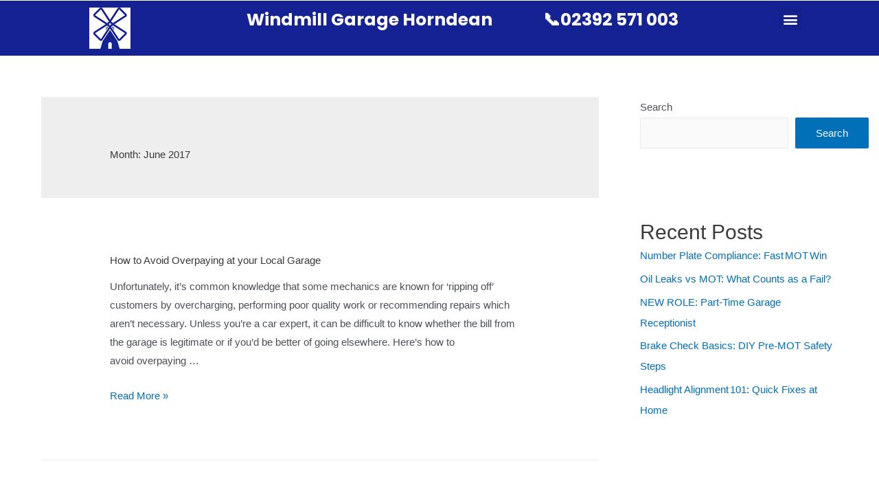

--- FILE ---
content_type: text/css; charset=utf-8
request_url: https://www.windmillgarage.co.uk/wp-content/cache/autoptimize/autoptimize_single_487e7332dc57c33eab68f75411280e15.php?ver=1715641031
body_size: 218
content:
.elementor-48 .elementor-element.elementor-element-ae2eab2:not(.elementor-motion-effects-element-type-background),.elementor-48 .elementor-element.elementor-element-ae2eab2>.elementor-motion-effects-container>.elementor-motion-effects-layer{background-color:var(--e-global-color-primary)}.elementor-48 .elementor-element.elementor-element-ae2eab2{transition:background .3s,border .3s,border-radius .3s,box-shadow .3s}.elementor-48 .elementor-element.elementor-element-ae2eab2>.elementor-background-overlay{transition:background .3s,border-radius .3s,opacity .3s}.elementor-48 .elementor-element.elementor-element-e22b7fb{text-align:center;color:var(--e-global-color-primary)}.elementor-48 .elementor-element.elementor-element-e134a0a{text-align:center;color:var(--e-global-color-primary)}.elementor-48 .elementor-element.elementor-element-2528506 .elementor-menu-toggle{margin:0 auto}.elementor-48 .elementor-element.elementor-element-2528506 .elementor-nav-menu--dropdown{background-color:var(--e-global-color-d6cea4e)}.elementor-48 .elementor-element.elementor-element-2528506 div.elementor-menu-toggle{color:var(--e-global-color-d6cea4e)}.elementor-48 .elementor-element.elementor-element-2528506 div.elementor-menu-toggle svg{fill:var(--e-global-color-d6cea4e)}@media(min-width:768px){.elementor-48 .elementor-element.elementor-element-eadd8cd{width:34.033%}.elementor-48 .elementor-element.elementor-element-e9bc5a7{width:20.901%}.elementor-48 .elementor-element.elementor-element-bf0d9c1{width:19.929%}}

--- FILE ---
content_type: text/css; charset=utf-8
request_url: https://www.windmillgarage.co.uk/wp-content/cache/autoptimize/autoptimize_single_9a7303912c61e4f60ffa7e93778eb4a3.php?ver=1730203404
body_size: 62
content:
.elementor-1940 .elementor-element.elementor-element-8176ef8:not(.elementor-motion-effects-element-type-background),.elementor-1940 .elementor-element.elementor-element-8176ef8>.elementor-motion-effects-container>.elementor-motion-effects-layer{background-color:var(--e-global-color-primary)}.elementor-1940 .elementor-element.elementor-element-8176ef8{transition:background .3s,border .3s,border-radius .3s,box-shadow .3s}.elementor-1940 .elementor-element.elementor-element-8176ef8>.elementor-background-overlay{transition:background .3s,border-radius .3s,opacity .3s}